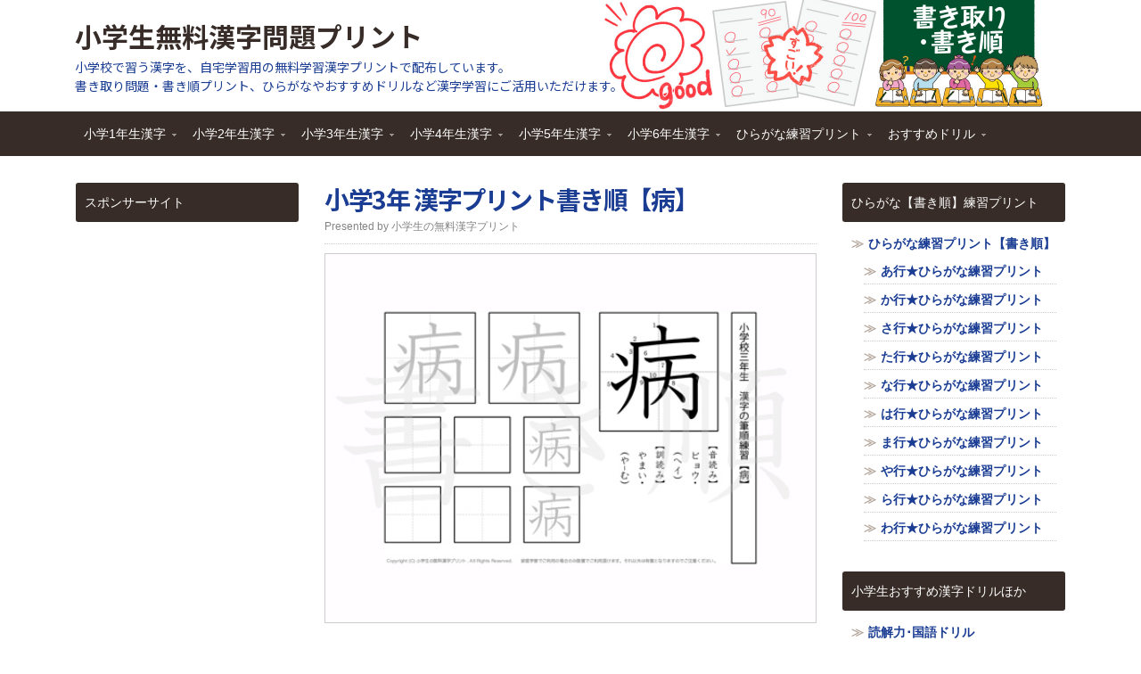

--- FILE ---
content_type: text/html; charset=UTF-8
request_url: https://kanji.bookmarks.jp/1198/3nenyamai/
body_size: 17356
content:
<!doctype html><html xmlns="http://www.w3.org/1999/xhtml" lang="ja"><head><meta charset="UTF-8"><link media="all" href="https://kanji.bookmarks.jp/wp/wp-content/cache/autoptimize/autoptimize_fb87bed05a58ba8bbc614fae24cf6f35.php" rel="stylesheet" /><title>小学3年 漢字プリント書き順【病】 | 小学生 無料漢字問題プリント</title><link rel="pingback" href="https://kanji.bookmarks.jp/wp/xmlrpc.php"><link rel="shortcut icon" href="https://kanji.bookmarks.jp/wp/wp-content/themes/kanji-new/images/favicon.ico"><meta name="viewport" content="width=1112"><meta name="description"  content="小学3年生で学習する200字の漢字のうち「病」を掲載しています。正しい書き順と読み方を、無料漢字プリントを使ってしっかり覚えておきましょう。" /><meta name="keywords"  content="3年生 お手本,3年生 漢字,3年生 漢字 テスト,3年生 漢字 漢字,3年生の漢字表,3年生一学期漢字,3年生三学期漢字,3年生二学期漢字,5つ星学習プリント,きれいな字,ひらがな 漢字,ひらがな　漢字,ひらがな漢字,ドリル,ドリルおすすめ,プレ漢字プリント,三年生漢字,国語 プリント,国語漢字プリント,字をきれいに書く,字をきれいに書く練習,学び舎－漢字プリント,学習プリント,学習素材館,小3 漢字 プリント,小3 漢字ドリル,小学,小学3年漢字書き順プリント,小学3年生,小学3年生 国語 問題 無料,小学3年生 漢字,小学3年生で習う漢字,小学三年生,小学三年生 漢字,小学校 漢字 プリント,小学校3年生,小学校3年生 漢字,小学校3年生 漢字問題,小学校3年生の漢字,小学校　漢字,小学校三年生 漢字,小学校漢字 50問,小学校漢字問題,小学生,小学生　ドリル,小学生　漢字,小学生の漢字問題プリント1006,小学３年生,小学３年生 漢字,幼児の学習素材,幼児の学習素材サイト,感じの書き取り,書き順,書き順プリント,漢字,漢字 ダウンロード 無料,漢字 テスト,漢字 ドリル 無料,漢字 プリント 無料,漢字 書き順,漢字 書き順 プリント,漢字 書き順 練習,漢字　書き取り,漢字　書き順,漢字の書き取り,漢字の書き取り 無料,漢字の書き順,漢字ジャッカ,漢字ダウンロード,漢字テスト 印刷,漢字テスト 無料,漢字ドリル,漢字ドリル 無料,漢字ドリルの 学習サイト,漢字プリント,漢字プリント 無料,漢字問題,漢字学習,漢字小学校,漢字書き順,漢字書き順 プリント,漢字検定 6級,漢字無料,漢字画数,漢字筆順,漢字練習,漢字練習プリント,漢字練習帳 ダウンロード,漢字読み,漢検 7級 無料問題,漢検8級 問題,漢検・漢字トレーニング,無料学習プリント,病 書き順,訓読みプリント,音読みプリント,3年★氷･表･秒･病･品･負･部･服･福･物,3年★漢字書き順･は行,小学3年生漢字,3年生 漢字プリント書き順" /> <script type="application/ld+json" class="aioseop-schema">{"@context":"https://schema.org","@graph":[{"@type":"Organization","@id":"https://kanji.bookmarks.jp/#organization","url":"https://kanji.bookmarks.jp/","name":"小学生無料漢字問題プリント","sameAs":[]},{"@type":"WebSite","@id":"https://kanji.bookmarks.jp/#website","url":"https://kanji.bookmarks.jp/","name":"小学生無料漢字問題プリント","publisher":{"@id":"https://kanji.bookmarks.jp/#organization"},"potentialAction":{"@type":"SearchAction","target":"https://kanji.bookmarks.jp/?s={search_term_string}","query-input":"required name=search_term_string"}},{"@type":"WebPage","@id":"https://kanji.bookmarks.jp/1198/3nenyamai/#webpage","url":"https://kanji.bookmarks.jp/1198/3nenyamai/","inLanguage":"ja","name":"小学3年 漢字プリント書き順【病】","isPartOf":{"@id":"https://kanji.bookmarks.jp/#website"},"breadcrumb":{"@id":"https://kanji.bookmarks.jp/1198/3nenyamai/#breadcrumblist"},"description":"小学3年生で学習する200字の漢字のうち「病」を掲載しています。正しい書き順と読み方を、無料漢字プリントを使ってしっかり覚えておきましょう。","image":{"@type":"ImageObject","@id":"https://kanji.bookmarks.jp/1198/3nenyamai/#primaryimage","url":"https://kanji.bookmarks.jp/wp/wp-content/uploads/2012/06/temp1643.jpg","width":512,"height":384},"primaryImageOfPage":{"@id":"https://kanji.bookmarks.jp/1198/3nenyamai/#primaryimage"},"datePublished":"2012-06-08T02:24:15+09:00","dateModified":"2014-10-14T06:55:56+09:00"},{"@type":"Article","@id":"https://kanji.bookmarks.jp/1198/3nenyamai/#article","isPartOf":{"@id":"https://kanji.bookmarks.jp/1198/3nenyamai/#webpage"},"author":{"@id":"https://kanji.bookmarks.jp/author/kanjimania/#author"},"headline":"小学3年 漢字プリント書き順【病】","datePublished":"2012-06-08T02:24:15+09:00","dateModified":"2014-10-14T06:55:56+09:00","commentCount":0,"mainEntityOfPage":{"@id":"https://kanji.bookmarks.jp/1198/3nenyamai/#webpage"},"publisher":{"@id":"https://kanji.bookmarks.jp/#organization"},"articleSection":"3年★氷･表･秒･病･品･負･部･服･福･物, 3年★漢字書き順･は行, 小学3年生漢字, 3年生 漢字プリント書き順, 3年生 お手本, 3年生 漢字, 3年生 漢字 テスト, 3年生 漢字 漢字, 3年生の漢字表, 3年生一学期漢字, 3年生三学期漢字, 3年生二学期漢字, 5つ星学習プリント, きれいな字, ひらがな 漢字, ひらがな　漢字, ひらがな漢字, ドリル, ドリルおすすめ, プレ漢字プリント, 三年生漢字, 国語 プリント, 国語漢字プリント, 字をきれいに書く, 字をきれいに書く練習, 学び舎－漢字プリント, 学習プリント, 学習素材館, 小3 漢字 プリント, 小3 漢字ドリル, 小学, 小学3年漢字書き順プリント, 小学3年生, 小学3年生 国語 問題 無料, 小学3年生 漢字, 小学3年生で習う漢字, 小学三年生, 小学三年生 漢字, 小学校 漢字 プリント, 小学校3年生, 小学校3年生 漢字, 小学校3年生 漢字問題, 小学校3年生の漢字, 小学校　漢字, 小学校三年生 漢字, 小学校漢字 50問, 小学校漢字問題, 小学生, 小学生　ドリル, 小学生　漢字, 小学生の漢字問題プリント1006, 小学３年生, 小学３年生 漢字, 幼児の学習素材, 幼児の学習素材サイト, 感じの書き取り, 書き順, 書き順プリント, 漢字, 漢字 ダウンロード 無料, 漢字 テスト, 漢字 ドリル 無料, 漢字 プリント 無料, 漢字 書き順, 漢字 書き順 プリント, 漢字 書き順 練習, 漢字　書き取り, 漢字　書き順, 漢字の書き取り, 漢字の書き取り 無料, 漢字の書き順, 漢字ジャッカ, 漢字ダウンロード, 漢字テスト 印刷, 漢字テスト 無料, 漢字ドリル, 漢字ドリル 無料, 漢字ドリルの 学習サイト, 漢字プリント, 漢字プリント 無料, 漢字問題, 漢字学習, 漢字小学校, 漢字書き順, 漢字書き順 プリント, 漢字検定 6級, 漢字無料, 漢字画数, 漢字筆順, 漢字練習, 漢字練習プリント, 漢字練習帳 ダウンロード, 漢字読み, 漢検 7級 無料問題, 漢検8級 問題, 漢検・漢字トレーニング, 無料学習プリント, 病 書き順, 訓読みプリント, 音読みプリント","image":{"@type":"ImageObject","@id":"https://kanji.bookmarks.jp/1198/3nenyamai/#primaryimage","url":"https://kanji.bookmarks.jp/wp/wp-content/uploads/2012/06/temp1643.jpg","width":512,"height":384}},{"@type":"Person","@id":"https://kanji.bookmarks.jp/author/kanjimania/#author","name":"butagozira","sameAs":[]},{"@type":"BreadcrumbList","@id":"https://kanji.bookmarks.jp/1198/3nenyamai/#breadcrumblist","itemListElement":[{"@type":"ListItem","position":1,"item":{"@type":"WebPage","@id":"https://kanji.bookmarks.jp/","url":"https://kanji.bookmarks.jp/","name":"小学生 無料漢字問題プリント"}},{"@type":"ListItem","position":2,"item":{"@type":"WebPage","@id":"https://kanji.bookmarks.jp/1198/3nenyamai/","url":"https://kanji.bookmarks.jp/1198/3nenyamai/","name":"小学3年 漢字プリント書き順【病】"}}]}]}</script> <link rel="canonical" href="https://kanji.bookmarks.jp/1198/3nenyamai/" /><link rel='dns-prefetch' href='//ajax.googleapis.com' /><link rel='dns-prefetch' href='//cdnjs.cloudflare.com' /><link rel='dns-prefetch' href='//s.w.org' /> <script type="text/javascript">window._wpemojiSettings = {"baseUrl":"https:\/\/s.w.org\/images\/core\/emoji\/12.0.0-1\/72x72\/","ext":".png","svgUrl":"https:\/\/s.w.org\/images\/core\/emoji\/12.0.0-1\/svg\/","svgExt":".svg","source":{"concatemoji":"https:\/\/kanji.bookmarks.jp\/wp\/wp-includes\/js\/wp-emoji-release.min.js?ver=5.3.20"}};
			!function(e,a,t){var n,r,o,i=a.createElement("canvas"),p=i.getContext&&i.getContext("2d");function s(e,t){var a=String.fromCharCode;p.clearRect(0,0,i.width,i.height),p.fillText(a.apply(this,e),0,0);e=i.toDataURL();return p.clearRect(0,0,i.width,i.height),p.fillText(a.apply(this,t),0,0),e===i.toDataURL()}function c(e){var t=a.createElement("script");t.src=e,t.defer=t.type="text/javascript",a.getElementsByTagName("head")[0].appendChild(t)}for(o=Array("flag","emoji"),t.supports={everything:!0,everythingExceptFlag:!0},r=0;r<o.length;r++)t.supports[o[r]]=function(e){if(!p||!p.fillText)return!1;switch(p.textBaseline="top",p.font="600 32px Arial",e){case"flag":return s([127987,65039,8205,9895,65039],[127987,65039,8203,9895,65039])?!1:!s([55356,56826,55356,56819],[55356,56826,8203,55356,56819])&&!s([55356,57332,56128,56423,56128,56418,56128,56421,56128,56430,56128,56423,56128,56447],[55356,57332,8203,56128,56423,8203,56128,56418,8203,56128,56421,8203,56128,56430,8203,56128,56423,8203,56128,56447]);case"emoji":return!s([55357,56424,55356,57342,8205,55358,56605,8205,55357,56424,55356,57340],[55357,56424,55356,57342,8203,55358,56605,8203,55357,56424,55356,57340])}return!1}(o[r]),t.supports.everything=t.supports.everything&&t.supports[o[r]],"flag"!==o[r]&&(t.supports.everythingExceptFlag=t.supports.everythingExceptFlag&&t.supports[o[r]]);t.supports.everythingExceptFlag=t.supports.everythingExceptFlag&&!t.supports.flag,t.DOMReady=!1,t.readyCallback=function(){t.DOMReady=!0},t.supports.everything||(n=function(){t.readyCallback()},a.addEventListener?(a.addEventListener("DOMContentLoaded",n,!1),e.addEventListener("load",n,!1)):(e.attachEvent("onload",n),a.attachEvent("onreadystatechange",function(){"complete"===a.readyState&&t.readyCallback()})),(n=t.source||{}).concatemoji?c(n.concatemoji):n.wpemoji&&n.twemoji&&(c(n.twemoji),c(n.wpemoji)))}(window,document,window._wpemojiSettings);</script> <script type='text/javascript' src='//ajax.googleapis.com/ajax/libs/jquery/3.4.1/jquery.min.js'></script> <link rel='https://api.w.org/' href='https://kanji.bookmarks.jp/wp-json/' /><link rel="alternate" type="application/json+oembed" href="https://kanji.bookmarks.jp/wp-json/oembed/1.0/embed?url=https%3A%2F%2Fkanji.bookmarks.jp%2F1198%2F3nenyamai%2F" /><link rel="alternate" type="text/xml+oembed" href="https://kanji.bookmarks.jp/wp-json/oembed/1.0/embed?url=https%3A%2F%2Fkanji.bookmarks.jp%2F1198%2F3nenyamai%2F&#038;format=xml" /> <script type="text/javascript">window._wp_rp_static_base_url = 'https://wprp.zemanta.com/static/';
	window._wp_rp_wp_ajax_url = "https://kanji.bookmarks.jp/wp/wp-admin/admin-ajax.php";
	window._wp_rp_plugin_version = '3.6.4';
	window._wp_rp_post_id = '1198';
	window._wp_rp_num_rel_posts = '8';
	window._wp_rp_thumbnails = true;
	window._wp_rp_post_title = '%E5%B0%8F%E5%AD%A63%E5%B9%B4+%E6%BC%A2%E5%AD%97%E3%83%97%E3%83%AA%E3%83%B3%E3%83%88%E6%9B%B8%E3%81%8D%E9%A0%86%E3%80%90%E7%97%85%E3%80%91';
	window._wp_rp_post_tags = [];
	window._wp_rp_promoted_content = true;</script> <meta property="og:title" content="小学3年 漢字プリント書き順【病】" /><meta property="og:description" content="小学3年生で学習する200字の漢字のうち「病」を掲載しています。正しい書き順と読み方を、無料漢字プリントを使ってしっかり覚えておきましょう。" /><meta property="og:image" content="https://kanji.bookmarks.jp/wp/wp-content/uploads/2012/06/temp1643.jpg" /> <script type="text/javascript">jQuery(document).ready( function($) {
		$('.sf-menu').superfish({autoArrows: true, speed: 'fast', dropShadows: 'true'});
					$( '#commentform' ).validate();
					} );</script>  <script async src="https://www.googletagmanager.com/gtag/js?id=UA-11748224-9"></script> <script>window.dataLayer = window.dataLayer || [];
  function gtag(){dataLayer.push(arguments);}
  gtag('js', new Date());

  gtag('config', 'UA-11748224-9');</script>  <script async src="https://fundingchoicesmessages.google.com/i/pub-0504497361152916?ers=1" nonce="0onchkyfNZvW8XPxNyWH0w"></script><script nonce="0onchkyfNZvW8XPxNyWH0w">(function() {function signalGooglefcPresent() {if (!window.frames['googlefcPresent']) {if (document.body) {const iframe = document.createElement('iframe'); iframe.style = 'width: 0; height: 0; border: none; z-index: -1000; left: -1000px; top: -1000px;'; iframe.style.display = 'none'; iframe.name = 'googlefcPresent'; document.body.appendChild(iframe);} else {setTimeout(signalGooglefcPresent, 0);}}}signalGooglefcPresent();})();</script> <script async src="https://fundingchoicesmessages.google.com/i/pub-0504497361152916?ers=1" nonce="0onchkyfNZvW8XPxNyWH0w"></script><script nonce="0onchkyfNZvW8XPxNyWH0w">(function() {function signalGooglefcPresent() {if (!window.frames['googlefcPresent']) {if (document.body) {const iframe = document.createElement('iframe'); iframe.style = 'width: 0; height: 0; border: none; z-index: -1000; left: -1000px; top: -1000px;'; iframe.style.display = 'none'; iframe.name = 'googlefcPresent'; document.body.appendChild(iframe);} else {setTimeout(signalGooglefcPresent, 0);}}}signalGooglefcPresent();})();</script> </head><body class="post-template-default single single-post postid-1198 single-format-standard layout-3c-fixed no-js style-default"> <script type="text/javascript">//
(function(){
var c = document.body.className;
c = c.replace(/no-js/, 'js');
document.body.className = c;
})();
//</script> <div id="top-menu" class="clearfix"></div><div id="header"><div id="branding" class="clearfix"><div class="logo"> <span class="blog-name"><a href="https://kanji.bookmarks.jp">小学生無料漢字問題プリント</a></span> <span class="blog-description">小学校で習う漢字を、自宅学習用の無料学習漢字プリントで配布しています。<br>書き取り問題・書き順プリント、ひらがなやおすすめドリルなど漢字学習にご活用いただけます。</span></div></div></div><div id="nav"><div id="nav-content" class="clearfix"><div class="menu-menu_gakunenkanji-container"><ul id="menu-menu_gakunenkanji" class="sf-menu menu clearfix"><li><a href="https://kanji.bookmarks.jp/category/1nenkanji/">小学1年生漢字</a><ul class="sub-menu"><li><a href="https://kanji.bookmarks.jp/category/1nenkanji/1nenkakitori/">1年生 漢字プリント書き取り</a></li><li><a href="https://kanji.bookmarks.jp/category/1nenkanji/1nenkakijun/">1年生 漢字プリント書き順</a><ul class="sub-menu"><li><a href="https://kanji.bookmarks.jp/category/1nenkanji/1nenkakijun/1nenmigi/">1年★一･右･雨･円･王･音･下･火･花･貝</a></li><li><a href="https://kanji.bookmarks.jp/category/1nenkanji/1nenkakijun/1nengaku/">1年★学･気･九･休･玉･金･空･月･犬･見</a></li><li><a href="https://kanji.bookmarks.jp/category/1nenkanji/1nenkakijun/1nengo/">1年★五･口･校･左･三･山･子･四･糸･字</a></li><li><a href="https://kanji.bookmarks.jp/category/1nenkanji/1nenkakijun/1nenmimi/">1年★耳･七･車･手･十･出･女･小･上･森</a></li><li><a href="https://kanji.bookmarks.jp/category/1nenkanji/1nenkakijun/1nenhito/">1年★人･水･正･生･青･夕･石･赤･千･川</a></li><li><a href="https://kanji.bookmarks.jp/category/1nenkanji/1nenkakijun/1nensaki/">1年★先･早･草･足･村･大･男･竹･中･虫</a></li><li><a href="https://kanji.bookmarks.jp/category/1nenkanji/1nenkakijun/1nenmachi/">1年★町･天･田･土･二･日･入･年･白･八</a></li><li><a href="https://kanji.bookmarks.jp/category/1nenkanji/1nenkakijun/1nenhyaku/">1年★百･文･木･本･名･目･立･力･林･六</a></li></ul></li></ul></li><li><a href="https://kanji.bookmarks.jp/category/2nenkanji/">小学2年生漢字</a><ul class="sub-menu"><li><a href="https://kanji.bookmarks.jp/category/2nenkanji/2nenkakitori/">2年生 漢字プリント書き取り</a></li><li><a href="https://kanji.bookmarks.jp/category/2nenkanji/2nenkakijun/">2年生 漢字プリント書き順</a><ul class="sub-menu"><li><a href="https://kanji.bookmarks.jp/category/2nenkanji/2nenkakijun/2nenin/">2年★引･羽･雲･園･遠･何･科･夏･家･歌</a></li><li><a href="https://kanji.bookmarks.jp/category/2nenkanji/2nenkakijun/2nenga/">2年★画･回･会･海･絵･外･角･楽･活･間</a></li><li><a href="https://kanji.bookmarks.jp/category/2nenkanji/2nenkakijun/2nenmaru/">2年★丸･岩･顔･汽･記･帰･弓･牛･魚･京</a></li><li><a href="https://kanji.bookmarks.jp/category/2nenkanji/2nenkakijun/2nenkyo/">2年★強･教･近･兄･形･計･元･言･原･戸</a></li><li><a href="https://kanji.bookmarks.jp/category/2nenkanji/2nenkakijun/2nenko/">2年★古･午･後･語･工･公･広･交･光･考</a></li><li><a href="https://kanji.bookmarks.jp/category/2nenkanji/2nenkakijun/2nengyo/">2年★行･高･黄･合･谷･国･黒･今･才･細</a></li><li><a href="https://kanji.bookmarks.jp/category/2nenkanji/2nenkakijun/2nensaku/">2年★作･算･止･市･矢･姉･思･紙･寺･自</a></li><li><a href="https://kanji.bookmarks.jp/category/2nenkanji/2nenkakijun/2nentoki/">2年★時･室･社･弱･首･秋･週･春･書･少</a></li><li><a href="https://kanji.bookmarks.jp/category/2nenkanji/2nenkakijun/2nenba/">2年★場･色･食･心･新･親･図･数･西･声</a></li><li><a href="https://kanji.bookmarks.jp/category/2nenkanji/2nenkakijun/2nenhoshi/">2年★星･晴･切･雪･船･線･前･組･走･多</a></li><li><a href="https://kanji.bookmarks.jp/category/2nenkanji/2nenkakijun/2nenta/">2年★太･体･台･地･池･知･茶･昼･長･鳥</a></li><li><a href="https://kanji.bookmarks.jp/category/2nenkanji/2nenkakijun/2nenasa/">2年★朝･直･通･弟･店･点･電･刀･冬･当</a></li><li><a href="https://kanji.bookmarks.jp/category/2nenkanji/2nenkakijun/2nenhigashi/">2年★東･答･頭･同･道･読･内･南･肉･馬</a></li><li><a href="https://kanji.bookmarks.jp/category/2nenkanji/2nenkakijun/2nenbai/">2年★売･買･麦･半･番･父･風･分･聞･米</a></li><li><a href="https://kanji.bookmarks.jp/category/2nenkanji/2nenkakijun/2nenho/">2年★歩･母･方･北･毎･妹･万･明･鳴･毛</a></li><li><a href="https://kanji.bookmarks.jp/category/2nenkanji/2nenkakijun/2nenmon/">2年★門･夜･野･友･用･曜･来･里･理･話</a></li></ul></li></ul></li><li><a href="https://kanji.bookmarks.jp/category/3nenkanji/">小学3年生漢字</a><ul class="sub-menu"><li><a href="https://kanji.bookmarks.jp/category/3nenkanji/3nenkakitori/">3年生 漢字プリント書き取り</a></li><li><a href="https://kanji.bookmarks.jp/category/3nenkanji/3nenkakijun/">3年生 漢字プリント書き順</a><ul class="sub-menu"><li><a href="https://kanji.bookmarks.jp/category/3nenkanji/3nenkakijun/3nenaku/">3年★悪･安･暗･医･委･意･育･員･院･飲</a></li><li><a href="https://kanji.bookmarks.jp/category/3nenkanji/3nenkakijun/3nenun/">3年★運･泳･駅･央･横･屋･温･化･荷･界</a></li><li><a href="https://kanji.bookmarks.jp/category/3nenkanji/3nenkakijun/3nenkai/">3年★開･階･寒･感･漢･館･岸･起･期･客</a></li><li><a href="https://kanji.bookmarks.jp/category/3nenkanji/3nenkakijun/3nenkyu/">3年★究･急･級･宮･球･去･橋･業･曲･局</a></li><li><a href="https://kanji.bookmarks.jp/category/3nenkanji/3nenkakijun/3nengin/">3年★銀･区･苦･具･君･係･軽･血･決･研</a></li><li><a href="https://kanji.bookmarks.jp/category/3nenkanji/3nenkakijun/3nenken/">3年★県･庫･湖･向･幸･港･号･根･祭･皿</a></li><li><a href="https://kanji.bookmarks.jp/category/3nenkanji/3nenkakijun/3nenshi/">3年★仕･死･使･始･指･歯･詩･次･事･持</a></li><li><a href="https://kanji.bookmarks.jp/category/3nenkanji/3nenkakijun/3nenshiki/">3年★式･実･写･者･主･守･取･酒･受･州</a></li><li><a href="https://kanji.bookmarks.jp/category/3nenkanji/3nenkakijun/3nenshu/">3年★拾･終･習･集･住･重･宿･所･暑･助</a></li><li><a href="https://kanji.bookmarks.jp/category/3nenkanji/3nenkakijun/3nesho/">3年★昭･消･商･章･勝･乗･植･申･身･神</a></li><li><a href="https://kanji.bookmarks.jp/category/3nenkanji/3nenkakijun/3nensho/">3年★真･深･進･世･整･昔･全･相･送･想</a></li><li><a href="https://kanji.bookmarks.jp/category/3nenkanji/3nenkakijun/3neniki/">3年★息･速･族･他･打･対･待･代･第･題</a></li><li><a href="https://kanji.bookmarks.jp/category/3nenkanji/3nenkakijun/3nensumi/">3年★炭･短･談･着･注･柱･丁･帳･調･追</a></li><li><a href="https://kanji.bookmarks.jp/category/3nenkanji/3nenkakijun/3nenjo/">3年★定･庭･笛･鉄･転･都･度･投･豆･島</a></li><li><a href="https://kanji.bookmarks.jp/category/3nenkanji/3nenkakijun/3nenyu/">3年★湯･登･等･動･童･農･波･配･倍･箱</a></li><li><a href="https://kanji.bookmarks.jp/category/3nenkanji/3nenkakijun/3nenhatake/">3年★畑･発･反･坂･板･皮･悲･美･鼻･筆</a></li><li><a href="https://kanji.bookmarks.jp/category/3nenkanji/3nenkakijun/3nenkoori/">3年★氷･表･秒･病･品･負･部･服･福･物</a></li><li><a href="https://kanji.bookmarks.jp/category/3nenkanji/3nenkakijun/3nentaira/">3年★平･返･勉･放･味･命･面･問･役･薬</a></li><li><a href="https://kanji.bookmarks.jp/category/3nenkanji/3nenkakijun/3nenyoshi/">3年★由･油･有･遊･予･羊･洋･葉･陽･様</a></li><li><a href="https://kanji.bookmarks.jp/category/3nenkanji/3nenkakijun/3nenraku/">3年★落･流･旅･両･緑･礼･列･練･路･和</a></li></ul></li></ul></li><li><a href="https://kanji.bookmarks.jp/category/4nenkanji/">小学4年生漢字</a><ul class="sub-menu"><li><a href="https://kanji.bookmarks.jp/category/4nenkanji/4nenkakijun/">4年生 漢字プリント書き順</a><ul class="sub-menu"><li><a href="https://kanji.bookmarks.jp/category/4nenkanji/4nenkakijun/4nenai/">4年★愛･案･以･衣･位･囲･胃･印･英･栄</a></li><li><a href="https://kanji.bookmarks.jp/category/4nenkanji/4nenkakijun/4nenshio/">4年★塩･億･加･果･貨･課･芽･改･械･害</a></li><li><a href="https://kanji.bookmarks.jp/category/4nenkanji/4nenkakijun/4nengai/">4年★街･各･覚･完･官･管･関･観･願･希</a></li><li><a href="https://kanji.bookmarks.jp/category/4nenkanji/4nenkakijun/4nenki/">4年★季･紀･喜･旗･器･機･議･求･泣･救</a></li><li><a href="https://kanji.bookmarks.jp/category/4nenkanji/4nenkakijun/4nenkyu/">4年★給･挙･漁･共･協･鏡･競･極･訓･軍</a></li><li><a href="https://kanji.bookmarks.jp/category/4nenkanji/4nenkakijun/4nengun/">4年★郡･径･型･景･芸･欠･結･建･健･験</a></li><li><a href="https://kanji.bookmarks.jp/category/4nenkanji/4nenkakijun/4nenko/">4年★固･功･好･候･航･康･告･差･菜･最</a></li><li><a href="https://kanji.bookmarks.jp/category/4nenkanji/4nenkakijun/4nenzai/">4年★材･昨･札･刷･殺･察･参･産･散･残</a></li><li><a href="https://kanji.bookmarks.jp/category/4nenkanji/4nenkakijun/4nenshi/">4年★士･氏･史･司･試･児･治･辞･失･借</a></li><li><a href="https://kanji.bookmarks.jp/category/4nenkanji/4nenkakijun/4nentane/">4年★種･周･祝･順･初･松･笑･唱･焼･象</a></li><li><a href="https://kanji.bookmarks.jp/category/4nenkanji/4nenkakijun/4nensho/">4年★照･賞･臣･信･成･省･清･静･席･積</a></li><li><a href="https://kanji.bookmarks.jp/category/4nenkanji/4nenkakijun/4nensetsu/">4年★折･節･説･浅･戦･選･然･争･倉･巣</a></li><li><a href="https://kanji.bookmarks.jp/category/4nenkanji/4nenkakijun/4nentaba/">4年★束･側･続･卒･孫･帯･隊･達･単･置</a></li><li><a href="https://kanji.bookmarks.jp/category/4nenkanji/4nenkakijun/4nennaka/">4年★仲･貯･兆･腸･低･底･停･的･典･伝</a></li><li><a href="https://kanji.bookmarks.jp/category/4nenkanji/4nenkakijun/4nento/">4年★徒･努･灯･堂･働･特･得･毒･熱･念</a></li><li><a href="https://kanji.bookmarks.jp/category/4nenkanji/4nenkakijun/4nenhai/">4年★敗･梅･博･飯･飛･費･必･票･標･不</a></li><li><a href="https://kanji.bookmarks.jp/category/4nenkanji/4nenkakijun/4nenotto/">4年★夫･付･府･副･粉･兵･別･辺･変･便</a></li><li><a href="https://kanji.bookmarks.jp/category/4nenkanji/4nenkakijun/4nenhou/">4年★包･法･望･牧･末･満･未･脈･民･無</a></li><li><a href="https://kanji.bookmarks.jp/category/4nenkanji/4nenkakijun/4nenyaku/">4年★約･勇･要･養･浴･利･陸･良･料･量</a></li><li><a href="https://kanji.bookmarks.jp/category/4nenkanji/4nenkakijun/4nenwa/">4年★輪･類･令･冷･例･歴･連･老･労･録</a></li></ul></li></ul></li><li><a href="https://kanji.bookmarks.jp/category/5nenkanji/">小学5年生漢字</a><ul class="sub-menu"><li><a href="https://kanji.bookmarks.jp/category/5nenkanji/5nenkakijun/">5年生 漢字プリント書き順</a><ul class="sub-menu"><li><a href="https://kanji.bookmarks.jp/category/5nenkanji/5nenkakijun/5nenatsu/">5年★圧･移･因･永･営･衛･易･益･液･演</a></li><li><a href="https://kanji.bookmarks.jp/category/5nenkanji/5nenkakijun/5nenou/">5年★応･往･桜･恩･可･仮･価･河･過･賀</a></li><li><a href="https://kanji.bookmarks.jp/category/5nenkanji/5nenkakijun/5nenkai/">5年★快･解･格･確･額･刊･幹･慣･眼･基</a></li><li><a href="https://kanji.bookmarks.jp/category/5nenkanji/5nenkakijun/5nenki/">5年★寄･規･技･義･逆･久･旧･居･許･境</a></li><li><a href="https://kanji.bookmarks.jp/category/5nenkanji/5nenkakijun/5nenkin/">5年★均･禁･句･群･経･潔･件･券･険･検</a></li><li><a href="https://kanji.bookmarks.jp/category/5nenkanji/5nenkakijun/5nengen/">5年★限･現･減･故･個･護･効･厚･耕･鉱</a></li><li><a href="https://kanji.bookmarks.jp/category/5nenkanji/5nenkakijun/5nenkou/">5年★構･興･講･混･査･再･災･妻･採･際</a></li><li><a href="https://kanji.bookmarks.jp/category/5nenkanji/5nenkakijun/5nenzai/">5年★在･財･罪･雑･酸･賛･支･志･枝･師</a></li><li><a href="https://kanji.bookmarks.jp/category/5nenkanji/5nenkakijun/5nenshi/">5年★資･飼･示･似･識･質･舎･謝･授･修</a></li><li><a href="https://kanji.bookmarks.jp/category/5nenkanji/5nenkakijun/5nenjutsu/">5年★述･術･準･序･招･承･証･条･状･常</a></li><li><a href="https://kanji.bookmarks.jp/category/5nenkanji/5nenkakijun/5nenjo/">5年★情･織･職･制･性･政･勢･精･製･税</a></li><li><a href="https://kanji.bookmarks.jp/category/5nenkanji/5nenkakijun/5nenseki/">5年★責･績･接･設･舌･絶･銭･祖･素･総</a></li><li><a href="https://kanji.bookmarks.jp/category/5nenkanji/5nenkakijun/5nenzou/">5年★造･像･増･則･測･属･率･損･退･貸</a></li><li><a href="https://kanji.bookmarks.jp/category/5nenkanji/5nenkakijun/5nentai/">5年★態･団･断･築･張･提･程･適･敵･統</a></li><li><a href="https://kanji.bookmarks.jp/category/5nenkanji/5nenkakijun/5nendou/">5年★銅･導･徳･独･任･燃･能･破･犯･判</a></li><li><a href="https://kanji.bookmarks.jp/category/5nenkanji/5nenkakijun/5nenhan/">5年★版･比･肥･非･備･俵･評･貧･布･婦</a></li><li><a href="https://kanji.bookmarks.jp/category/5nenkanji/5nenkakijun/5nentomi/">5年★富･武･復･複･仏･編･弁･保･墓･報</a></li><li><a href="https://kanji.bookmarks.jp/category/5nenkanji/5nenkakijun/5nenhou/">5年★豊･防･貿･暴･務･夢･迷･綿･輸･余</a></li></ul></li></ul></li><li><a href="https://kanji.bookmarks.jp/category/6nenkanji/">小学6年生漢字</a><ul class="sub-menu"><li><a href="https://kanji.bookmarks.jp/category/6nenkanji/6nenkakijun/">6年生 漢字プリント書き順</a><ul class="sub-menu"><li><a href="https://kanji.bookmarks.jp/category/6nenkanji/6nenkakijun/6neni/">6年★異･遺･域･宇･映･延･沿･我･灰･拡</a></li><li><a href="https://kanji.bookmarks.jp/category/6nenkanji/6nenkakijun/6nenkawa/">6年★革･閣･割･株･干･巻･看･簡･危･机</a></li><li><a href="https://kanji.bookmarks.jp/category/6nenkanji/6nenkakijun/6nenki/">6年★揮･貴･疑･吸･供･胸･郷･勤･筋･系</a></li><li><a href="https://kanji.bookmarks.jp/category/6nenkanji/6nenkakijun/6nenkei/">6年★敬･警･劇･激･穴･絹･権･憲･源･厳</a></li><li><a href="https://kanji.bookmarks.jp/category/6nenkanji/6nenkakijun/6nenonore/">6年★己･呼･誤･后･孝･皇･紅･降･鋼･刻</a></li><li><a href="https://kanji.bookmarks.jp/category/6nenkanji/6nenkakijun/6nenkoku/">6年★穀･骨･困･砂･座･済･裁･策･冊･蚕</a></li><li><a href="https://kanji.bookmarks.jp/category/6nenkanji/6nenkakijun/6nenshi/">6年★至･私･姿･視･詞･誌･磁･射･捨･尺</a></li><li><a href="https://kanji.bookmarks.jp/category/6nenkanji/6nenkakijun/6nenjaku/">6年★若･樹･収･宗･就･衆･従･縦･縮･熟</a></li><li><a href="https://kanji.bookmarks.jp/category/6nenkanji/6nenkakijun/6nenjun/">6年★純･処･署･諸･除･将･傷･障･城･蒸</a></li><li><a href="https://kanji.bookmarks.jp/category/6nenkanji/6nenkakijun/6nenhari/">6年★針･仁･垂･推･寸･盛･聖･誠･宣･専</a></li><li><a href="https://kanji.bookmarks.jp/category/6nenkanji/6nenkakijun/6nenizumi/">6年★泉･洗･染･善･奏･窓･創･装･層･操</a></li><li><a href="https://kanji.bookmarks.jp/category/6nenkanji/6nenkakijun/6nenkura/">6年★蔵･臓･存･尊･宅･担･探･誕･段･暖</a></li><li><a href="https://kanji.bookmarks.jp/category/6nenkanji/6nenkakijun/6nenatai/">6年★値･宙･忠･著･庁･頂･潮･賃･痛･展</a></li><li><a href="https://kanji.bookmarks.jp/category/6nenkanji/6nenkakijun/6nentou/">6年★討･党･糖･届･難･乳･認･納･脳･派</a></li><li><a href="https://kanji.bookmarks.jp/category/6nenkanji/6nenkakijun/6nenhai/">6年★拝･背･肺･俳･班･晩･否･批･秘･腹</a></li><li><a href="https://kanji.bookmarks.jp/category/6nenkanji/6nenkakijun/6nenfun/">6年★奮･並･陛･閉･片･補･暮･宝･訪･亡</a></li><li><a href="https://kanji.bookmarks.jp/category/6nenkanji/6nenkakijun/6nenbou/">6年★忘･棒･枚･幕･密･盟･模･訳･郵･優</a></li><li><a href="https://kanji.bookmarks.jp/category/6nenkanji/6nenkakijun/6nenyou/">6年★幼･欲･翌･乱･卵･覧･裏･律･臨･朗･論</a></li></ul></li></ul></li><li><a href="https://kanji.bookmarks.jp/category/hiragana/">ひらがな練習プリント</a><ul class="sub-menu"><li><a href="https://kanji.bookmarks.jp/category/hiragana/hiraganaa/">ひらがな練習･あ行</a></li><li><a href="https://kanji.bookmarks.jp/category/hiragana/hiraganaka/">ひらがな練習･か行</a></li><li><a href="https://kanji.bookmarks.jp/category/hiragana/hiraganasa/">ひらがな練習･さ行</a></li><li><a href="https://kanji.bookmarks.jp/category/hiragana/hiraganata/">ひらがな練習･た行</a></li><li><a href="https://kanji.bookmarks.jp/category/hiragana/hiraganana/">ひらがな練習･な行</a></li><li><a href="https://kanji.bookmarks.jp/category/hiragana/hiraganaha/">ひらがな練習･は行</a></li><li><a href="https://kanji.bookmarks.jp/category/hiragana/hiraganama/">ひらがな練習･ま行</a></li><li><a href="https://kanji.bookmarks.jp/category/hiragana/hiraganaya/">ひらがな練習･や行</a></li><li><a href="https://kanji.bookmarks.jp/category/hiragana/hiraganara/">ひらがな練習･ら行</a></li><li><a href="https://kanji.bookmarks.jp/category/hiragana/hiraganawa/">ひらがな練習･わ行</a></li></ul></li><li><a href="https://kanji.bookmarks.jp/category/dorill/">おすすめドリル</a><ul class="sub-menu"><li><a href="https://kanji.bookmarks.jp/category/dorill/kakijunkakitori/">漢字ドリル・国語ドリル他</a></li><li><a href="https://kanji.bookmarks.jp/category/dorill/dokkai/">読解力・国語ドリル他</a></li></ul></li></ul></div><ul class="quick-nav clearfix"><li><a id="rss" title="" href=""></a></li></ul></div></div><div id="wrapper"><div id="main" class="clearfix"><div id="container" class="clearfix"><div id="content" class="section"><div id="post-1198" class="clearfix single-post post-1198 post type-post status-publish format-standard has-post-thumbnail category-3nenkoori category-3nenhagyo category-3nenkanji category-3nenkakijun tag-3- tag-3-- tag-438 tag-440 tag-442 tag-441 tag-401 tag-745 tag-742 tag-743 tag-744 tag-328 tag-348 tag-404 tag-439 tag-389 tag-376 tag-746 tag-747 tag-406 tag-387 tag-752 tag-749 tag-241 tag-710 tag-3--- tag-445 tag-712 tag-715 tag-377 tag-240 tag-308 tag-756 tag-494 tag-390 tag-391 tag-750 tag-748 tag-757 tag-405 tag-713 tag-716 tag-754 tag-371 tag-378 tag-303 tag-194 tag-755 tag-379 tag-393 tag-380 tag-381 tag-759 tag-626 tag-646 tag-758 tag-761 tag-382 tag-383 tag-760 tag-384 tag-346 tag-394 tag-392 tag-340 tag-385 tag-402 tag-193 tag-386 tag-338 tag-344 tag-347 tag-762 tag-763 tag-395 tag-345 tag-341 tag-343 tag-339 tag-617 tag-374 tag-342 tag--7- tag-8- tag-403 tag-388 tag-816 tag-197 tag-196"><h1 class="entry-title"><a href="https://kanji.bookmarks.jp/1198/3nenyamai/" rel="bookmark">小学3年 漢字プリント書き順【病】</a></h1><div class="entry-info"><div class="entry-author">Presented by 小学生の無料漢字プリント</div></div><div class="entry-photo"><noscript><img width="512" height="384" src="https://kanji.bookmarks.jp/wp/wp-content/uploads/2012/06/temp1643.jpg"  alt="小学3年生で学習する200字の漢字のうち「病」を掲載しています。正しい書き順と読み方を、無料漢字プリントを使ってしっかり覚えておきましょう。"  srcset="https://kanji.bookmarks.jp/wp/wp-content/uploads/2012/06/temp1643.jpg 512w, https://kanji.bookmarks.jp/wp/wp-content/uploads/2012/06/temp1643-140x105.jpg 140w" sizes="(max-width: 512px) 100vw, 512px" /></noscript><img class="lazyload" width="512" height="384" src='data:image/svg+xml,%3Csvg%20xmlns=%22http://www.w3.org/2000/svg%22%20viewBox=%220%200%20512%20384%22%3E%3C/svg%3E' data-src="https://kanji.bookmarks.jp/wp/wp-content/uploads/2012/06/temp1643.jpg"  alt="小学3年生で学習する200字の漢字のうち「病」を掲載しています。正しい書き順と読み方を、無料漢字プリントを使ってしっかり覚えておきましょう。"  data-srcset="https://kanji.bookmarks.jp/wp/wp-content/uploads/2012/06/temp1643.jpg 512w, https://kanji.bookmarks.jp/wp/wp-content/uploads/2012/06/temp1643-140x105.jpg 140w" data-sizes="(max-width: 512px) 100vw, 512px" /></div><div class="ad02"><p class="sponsor_tx">スポンサーサイト</p> <script async src="https://pagead2.googlesyndication.com/pagead/js/adsbygoogle.js?client=ca-pub-0504497361152916"
     crossorigin="anonymous"></script>  <ins class="adsbygoogle"
 style="display:block"
 data-ad-client="ca-pub-0504497361152916"
 data-ad-slot="7081582046"
 data-ad-format="auto"></ins> <script>(adsbygoogle = window.adsbygoogle || []).push({});</script> </div><ul class="breadcrumb" itemscope itemtype="https://schema.org/BreadcrumbList"><li class="home" itemprop="itemListElement" itemscope itemtype="https://schema.org/ListItem"><a href="https://kanji.bookmarks.jp" itemprop="item"><span class="title" itemprop="name">HOME</span><meta itemprop="position" content="1"></a></li><li itemscope itemprop="itemListElement" itemscope itemtype="https://schema.org/ListItem"><a href="https://kanji.bookmarks.jp/category/3nenkanji/3nenkakijun/3nenkoori/" itemprop="item" title="3年★氷･表･秒･病･品･負･部･服･福･物"><span class="title" itemprop="name">3年★氷･表･秒･病･品･負･部･服･福･物</span></a><meta itemprop="position" content="2"></li><li class="title" itemprop="itemListElement" itemscope itemtype="https://schema.org/ListItem"><span itemprop="name">小学3年 漢字プリント書き順【病】</span><meta itemprop="position" content="3"></li></ul><div class="entry-content clearfix"><p><span class="txt_ore">小学3年生で学習する200字の漢字</span>を、それぞれ1プリントあたり1つずつ書き順とあわせて掲載しています。<br /> 漢字は、覚えることも大切ですが、正しい書き順で書くことも非常に重要です。<br /> 保護者の中にも、改めて子供と共に漢字の書き順を見直してみると、間違えて覚えてしまっている方々が多くみえるようです。<br /> 漢字は、<span class="txt_ore">正しい書き順から、きれいなバランスのとれた文字</span>が書けるといっても過言ではありません。<br /> また、字体をはじめ、俗字や略字など長い歴史の中で簡略化された漢字も多々あり、じっくり意味を把握しながら漢字学習に取り組むことは、先々の国語教育にも好影響を与えることでしょう。</p><p>掲載している漢字プリントには、<span class="txt_ore">書き順練習と共に、音読み・訓読みも併せて記載</span>してあります。<br /> これは、同じような読み方をする漢字を意識し、<span class="txt_ore">同訓異義語などの問題対策</span>として、理解力をより高める狙いもあります。<br /> この機会に、<span class="txt_ore">1日1枚</span>、無理せず長く続けれるよう定期的な学習を心がけ、知識と学力アップに活用してみてください。<br /><div class="ad02"><p class="sponsor_tx">スポンサーサイト</p> <script async src="https://pagead2.googlesyndication.com/pagead/js/adsbygoogle.js?client=ca-pub-0504497361152916"
     crossorigin="anonymous"></script>  <ins class="adsbygoogle"
 style="display:block"
 data-ad-client="ca-pub-0504497361152916"
 data-ad-slot="1629692753"
 data-ad-format="auto"></ins> <script>(adsbygoogle = window.adsbygoogle || []).push({});</script> </div><p>※掲載データはPDFデータで制作されております。閲覧・印刷には<a href="https://get.adobe.com/jp/reader/" target="_blank">Adobe Reader</a>等のPDFファイル閲覧ソフトが必要となりますのでご了承ください。</p><dl><dt><a href="https://kanji.bookmarks.jp/wp/wp-content/uploads/pdf/3nen/temp164.pdf">この練習プリントのダウンロードはこちら</a></dt><dt><a href="https://kanji.bookmarks.jp/category/3nenkanji/3nenkakijun/">3年生の漢字書き順練習プリントはこちら</a></dt></dl></div><div class="ad02"><p class="sponsor_tx">スポンサーサイト</p> <script async src="https://pagead2.googlesyndication.com/pagead/js/adsbygoogle.js?client=ca-pub-0504497361152916"
        crossorigin="anonymous"></script>  <ins class="adsbygoogle"
 style="display:block"
 data-ad-client="ca-pub-0504497361152916"
 data-ad-slot="9851304941"
 data-ad-format="auto"
 data-full-width-responsive="true"></ins> <script>(adsbygoogle = window.adsbygoogle || []).push({});</script> </div><div class="pflink"> <strong>小学3年生漢字プリント｜書き順</strong><ul><li><a href="https://kanji.bookmarks.jp/category/3nenkanji/3nenkakijun/3nenaku/">3年★悪･安･暗･医･委･意･育･員･院･飲</a></li><li><a href="https://kanji.bookmarks.jp/category/3nenkanji/3nenkakijun/3nenun/">3年★運･泳･駅･央･横･屋･温･化･荷･界</a></li><li><a href="https://kanji.bookmarks.jp/category/3nenkanji/3nenkakijun/3nenkai/">3年★開･階･寒･感･漢･館･岸･起･期･客</a></li><li><a href="https://kanji.bookmarks.jp/category/3nenkanji/3nenkakijun/3nenkyu/">3年★究･急･級･宮･球･去･橋･業･曲･局</a></li><li><a href="https://kanji.bookmarks.jp/category/3nenkanji/3nenkakijun/3nengin/">3年★銀･区･苦･具･君･係･軽･血･決･研</a></li><li><a href="https://kanji.bookmarks.jp/category/3nenkanji/3nenkakijun/3nenken/">3年★県･庫･湖･向･幸･港･号･根･祭･皿</a></li><li><a href="https://kanji.bookmarks.jp/category/3nenkanji/3nenkakijun/3nenshi/">3年★仕･死･使･始･指･歯･詩･次･事･持</a></li><li><a href="https://kanji.bookmarks.jp/category/3nenkanji/3nenkakijun/3nenshiki/">3年★式･実･写･者･主･守･取･酒･受･州</a></li><li><a href="https://kanji.bookmarks.jp/category/3nenkanji/3nenkakijun/3nenshu/">3年★拾･終･習･集･住･重･宿･所･暑･助</a></li><li><a href="https://kanji.bookmarks.jp/category/3nenkanji/3nenkakijun/3nesho/">3年★昭･消･商･章･勝･乗･植･申･身･神</a></li><li><a href="https://kanji.bookmarks.jp/category/3nenkanji/3nenkakijun/3nensho/">3年★真･深･進･世･整･昔･全･相･送･想</a></li><li><a href="https://kanji.bookmarks.jp/category/3nenkanji/3nenkakijun/3neniki/">3年★息･速･族･他･打･対･待･代･第･題</a></li><li><a href="https://kanji.bookmarks.jp/category/3nenkanji/3nenkakijun/3nensumi/">3年★炭･短･談･着･注･柱･丁･帳･調･追</a></li><li><a href="https://kanji.bookmarks.jp/category/3nenkanji/3nenkakijun/3nenjo/">3年★定･庭･笛･鉄･転･都･度･投･豆･島</a></li><li><a href="https://kanji.bookmarks.jp/category/3nenkanji/3nenkakijun/3nenyu/">3年★湯･登･等･動･童･農･波･配･倍･箱</a></li><li><a href="https://kanji.bookmarks.jp/category/3nenkanji/3nenkakijun/3nenhatake/">3年★畑･発･反･坂･板･皮･悲･美･鼻･筆</a></li><li><a href="https://kanji.bookmarks.jp/category/3nenkanji/3nenkakijun/3nenkoori/">3年★氷･表･秒･病･品･負･部･服･福･物</a></li><li><a href="https://kanji.bookmarks.jp/category/3nenkanji/3nenkakijun/3nentaira/">3年★平･返･勉･放･味･命･面･問･役･薬</a></li><li><a href="https://kanji.bookmarks.jp/category/3nenkanji/3nenkakijun/3nenyoshi/">3年★由･油･有･遊･予･羊･洋･葉･陽･様</a></li><li><a href="https://kanji.bookmarks.jp/category/3nenkanji/3nenkakijun/3nenraku/">3年★落･流･旅･両･緑･礼･列･練･路･和</a></li></ul></div><h3 class="related">こちらもよく読まれています</h3><div align="center"><div class="wp_rp_wrap  wp_rp_vertical_m" id="wp_rp_first"><div class="wp_rp_content"><ul class="related_post wp_rp"><li data-position="0" data-poid="in-1201" data-post-type="none" ><a href="https://kanji.bookmarks.jp/1201/3nenbu/" class="wp_rp_thumbnail"><noscript><img src="https://kanji.bookmarks.jp/wp/wp-content/uploads/2012/06/temp1673-150x150.jpg" alt="小学3年 漢字プリント書き順【部】" width="150" height="150" /></noscript><img class="lazyload" src='data:image/svg+xml,%3Csvg%20xmlns=%22http://www.w3.org/2000/svg%22%20viewBox=%220%200%20150%20150%22%3E%3C/svg%3E' data-src="https://kanji.bookmarks.jp/wp/wp-content/uploads/2012/06/temp1673-150x150.jpg" alt="小学3年 漢字プリント書き順【部】" width="150" height="150" /></a><a href="https://kanji.bookmarks.jp/1201/3nenbu/" class="wp_rp_title">小学3年 漢字プリント書き順【部】</a></li><li data-position="1" data-poid="in-1179" data-post-type="none" ><a href="https://kanji.bookmarks.jp/1179/3nenwarabe/" class="wp_rp_thumbnail"><noscript><img src="https://kanji.bookmarks.jp/wp/wp-content/uploads/2012/06/temp1453-150x150.jpg" alt="小学3年 漢字プリント書き順【童】" width="150" height="150" /></noscript><img class="lazyload" src='data:image/svg+xml,%3Csvg%20xmlns=%22http://www.w3.org/2000/svg%22%20viewBox=%220%200%20150%20150%22%3E%3C/svg%3E' data-src="https://kanji.bookmarks.jp/wp/wp-content/uploads/2012/06/temp1453-150x150.jpg" alt="小学3年 漢字プリント書き順【童】" width="150" height="150" /></a><a href="https://kanji.bookmarks.jp/1179/3nenwarabe/" class="wp_rp_title">小学3年 漢字プリント書き順【童】</a></li><li data-position="2" data-poid="in-1232" data-post-type="none" ><a href="https://kanji.bookmarks.jp/1232/3nenrenshu/" class="wp_rp_thumbnail"><noscript><img src="https://kanji.bookmarks.jp/wp/wp-content/uploads/2012/06/temp1981-150x150.jpg" alt="小学3年 漢字プリント書き順【練】" width="150" height="150" /></noscript><img class="lazyload" src='data:image/svg+xml,%3Csvg%20xmlns=%22http://www.w3.org/2000/svg%22%20viewBox=%220%200%20150%20150%22%3E%3C/svg%3E' data-src="https://kanji.bookmarks.jp/wp/wp-content/uploads/2012/06/temp1981-150x150.jpg" alt="小学3年 漢字プリント書き順【練】" width="150" height="150" /></a><a href="https://kanji.bookmarks.jp/1232/3nenrenshu/" class="wp_rp_title">小学3年 漢字プリント書き順【練】</a></li><li data-position="3" data-poid="in-1223" data-post-type="none" ><a href="https://kanji.bookmarks.jp/1223/3nenyou/" class="wp_rp_thumbnail"><noscript><img src="https://kanji.bookmarks.jp/wp/wp-content/uploads/2012/06/temp1891-150x150.jpg" alt="小学3年 漢字プリント書き順【陽】" width="150" height="150" /></noscript><img class="lazyload" src='data:image/svg+xml,%3Csvg%20xmlns=%22http://www.w3.org/2000/svg%22%20viewBox=%220%200%20150%20150%22%3E%3C/svg%3E' data-src="https://kanji.bookmarks.jp/wp/wp-content/uploads/2012/06/temp1891-150x150.jpg" alt="小学3年 漢字プリント書き順【陽】" width="150" height="150" /></a><a href="https://kanji.bookmarks.jp/1223/3nenyou/" class="wp_rp_title">小学3年 漢字プリント書き順【陽】</a></li><li data-position="4" data-poid="in-1203" data-post-type="none" ><a href="https://kanji.bookmarks.jp/1203/3nenfukufku/" class="wp_rp_thumbnail"><noscript><img src="https://kanji.bookmarks.jp/wp/wp-content/uploads/2012/06/temp1693-150x150.jpg" alt="小学3年 漢字プリント書き順【福】" width="150" height="150" /></noscript><img class="lazyload" src='data:image/svg+xml,%3Csvg%20xmlns=%22http://www.w3.org/2000/svg%22%20viewBox=%220%200%20150%20150%22%3E%3C/svg%3E' data-src="https://kanji.bookmarks.jp/wp/wp-content/uploads/2012/06/temp1693-150x150.jpg" alt="小学3年 漢字プリント書き順【福】" width="150" height="150" /></a><a href="https://kanji.bookmarks.jp/1203/3nenfukufku/" class="wp_rp_title">小学3年 漢字プリント書き順【福】</a></li><li data-position="5" data-poid="in-1214" data-post-type="none" ><a href="https://kanji.bookmarks.jp/1214/3nenkusuri/" class="wp_rp_thumbnail"><noscript><img src="https://kanji.bookmarks.jp/wp/wp-content/uploads/2012/06/temp1803-150x150.jpg" alt="小学3年 漢字プリント書き順【薬】" width="150" height="150" /></noscript><img class="lazyload" src='data:image/svg+xml,%3Csvg%20xmlns=%22http://www.w3.org/2000/svg%22%20viewBox=%220%200%20150%20150%22%3E%3C/svg%3E' data-src="https://kanji.bookmarks.jp/wp/wp-content/uploads/2012/06/temp1803-150x150.jpg" alt="小学3年 漢字プリント書き順【薬】" width="150" height="150" /></a><a href="https://kanji.bookmarks.jp/1214/3nenkusuri/" class="wp_rp_title">小学3年 漢字プリント書き順【薬】</a></li><li data-position="6" data-poid="in-1193" data-post-type="none" ><a href="https://kanji.bookmarks.jp/1193/3nenhanaku/" class="wp_rp_thumbnail"><noscript><img src="https://kanji.bookmarks.jp/wp/wp-content/uploads/2012/06/temp1593-150x150.jpg" alt="小学3年 漢字プリント書き順【鼻】" width="150" height="150" /></noscript><img class="lazyload" src='data:image/svg+xml,%3Csvg%20xmlns=%22http://www.w3.org/2000/svg%22%20viewBox=%220%200%20150%20150%22%3E%3C/svg%3E' data-src="https://kanji.bookmarks.jp/wp/wp-content/uploads/2012/06/temp1593-150x150.jpg" alt="小学3年 漢字プリント書き順【鼻】" width="150" height="150" /></a><a href="https://kanji.bookmarks.jp/1193/3nenhanaku/" class="wp_rp_title">小学3年 漢字プリント書き順【鼻】</a></li><li data-position="7" data-poid="in-1229" data-post-type="none" ><a href="https://kanji.bookmarks.jp/1229/3nenmidori/" class="wp_rp_thumbnail"><noscript><img src="https://kanji.bookmarks.jp/wp/wp-content/uploads/2012/06/temp1951-150x150.jpg" alt="小学3年 漢字プリント書き順【緑】" width="150" height="150" /></noscript><img class="lazyload" src='data:image/svg+xml,%3Csvg%20xmlns=%22http://www.w3.org/2000/svg%22%20viewBox=%220%200%20150%20150%22%3E%3C/svg%3E' data-src="https://kanji.bookmarks.jp/wp/wp-content/uploads/2012/06/temp1951-150x150.jpg" alt="小学3年 漢字プリント書き順【緑】" width="150" height="150" /></a><a href="https://kanji.bookmarks.jp/1229/3nenmidori/" class="wp_rp_title">小学3年 漢字プリント書き順【緑】</a></li></ul></div></div></div><div class="pflink"> <strong>小学3年生漢字プリント｜書き取り</strong><ul><li><a href="https://kanji.bookmarks.jp/category/3nenkanji/3nenkakitori/">3年生の漢字プリント書き取り問題</a></li></ul></div><div class="pflink"> <strong>小学3年生漢字ドリル</strong><ul><li><a href="https://kanji.bookmarks.jp/14107/kanji3nen/">3年生のおすすめ漢字ドリル</a></li></ul></div></div></div></div><div id="primary" class="aside main-aside sidebar"><ul class="xoxo"><li id="custom_html-5" class="widget_text widgetcontainer clearfix"><h5 class="widgettitle">スポンサーサイト</h5><div class="textwidget custom-html-widget"><div style="margin:0 0 0 -10px;"> <script async src="https://pagead2.googlesyndication.com/pagead/js/adsbygoogle.js?client=ca-pub-0504497361152916"
     crossorigin="anonymous"></script>  <ins class="adsbygoogle"
 style="display:block"
 data-ad-client="ca-pub-0504497361152916"
 data-ad-slot="2448833791"
 data-ad-format="auto"
 data-full-width-responsive="true"></ins> <script>(adsbygoogle = window.adsbygoogle || []).push({});</script> </div></div></li><li id="custom_html-2" class="widget_text widgetcontainer clearfix"><h5 class="widgettitle">学年別【書き取り】プリント</h5><div class="textwidget custom-html-widget"><span style="font-size:larger;"><a href="https://kanji.bookmarks.jp/category/1nenkanji/1nenkakitori/">1年生の書き取り問題</a></span><br /> <span style="font-size:larger;"><a href="https://kanji.bookmarks.jp/category/2nenkanji/2nenkakitori/">2年生の書き取り問題</a></span><br /> <span style="font-size:larger;"><a href="https://kanji.bookmarks.jp/category/3nenkanji/3nenkakitori/">3年生の書き取り問題</a></span></div></li><li id="nav_menu-3" class="widgetcontainer clearfix"><h5 class="widgettitle">学年別【書き順】プリント</h5><div class="menu-menu_akasatana-container"><ul id="menu-menu_akasatana" class="menu"><li><a href="https://kanji.bookmarks.jp/category/1nenkanji/1nenkakijun/">1年生 漢字プリント書き順</a><ul class="sub-menu"><li><a href="https://kanji.bookmarks.jp/category/1nenkanji/1nenkakijun/1nenagyo/">1年★漢字書き順･あ行</a></li><li><a href="https://kanji.bookmarks.jp/category/1nenkanji/1nenkakijun/1nenkagyo/">1年★漢字書き順･か行</a></li><li><a href="https://kanji.bookmarks.jp/category/1nenkanji/1nenkakijun/1nensagyo/">1年★漢字書き順･さ行</a></li><li><a href="https://kanji.bookmarks.jp/category/1nenkanji/1nenkakijun/1nentagyo/">1年★漢字書き順･た行</a></li><li><a href="https://kanji.bookmarks.jp/category/1nenkanji/1nenkakijun/1nennagyo/">1年★漢字書き順･な行</a></li><li><a href="https://kanji.bookmarks.jp/category/1nenkanji/1nenkakijun/1nenhagyo/">1年★漢字書き順･は行</a></li><li><a href="https://kanji.bookmarks.jp/category/1nenkanji/1nenkakijun/1nenmagyo/">1年★漢字書き順･ま行</a></li><li><a href="https://kanji.bookmarks.jp/category/1nenkanji/1nenkakijun/1nenragyo/">1年★漢字書き順･ら行</a></li></ul></li><li><a href="https://kanji.bookmarks.jp/category/2nenkanji/2nenkakijun/">2年生 漢字プリント書き順</a><ul class="sub-menu"><li><a href="https://kanji.bookmarks.jp/category/2nenkanji/2nenkakijun/2nenagyo/">2年★漢字書き順･あ行</a></li><li><a href="https://kanji.bookmarks.jp/category/2nenkanji/2nenkakijun/2nenkagyo/">2年★漢字書き順･か行</a></li><li><a href="https://kanji.bookmarks.jp/category/2nenkanji/2nenkakijun/2nensagyo/">2年★漢字書き順･さ行</a></li><li><a href="https://kanji.bookmarks.jp/category/2nenkanji/2nenkakijun/2nentagyo/">2年★漢字書き順･た行</a></li><li><a href="https://kanji.bookmarks.jp/category/2nenkanji/2nenkakijun/2nennagyo/">2年★漢字書き順･な行</a></li><li><a href="https://kanji.bookmarks.jp/category/2nenkanji/2nenkakijun/2nenhagyo/">2年★漢字書き順･は行</a></li><li><a href="https://kanji.bookmarks.jp/category/2nenkanji/2nenkakijun/2nenmagyo/">2年★漢字書き順･ま行</a></li><li><a href="https://kanji.bookmarks.jp/category/2nenkanji/2nenkakijun/2nenyagyo/">2年★漢字書き順･や行</a></li><li><a href="https://kanji.bookmarks.jp/category/2nenkanji/2nenkakijun/2nenragyo/">2年★漢字書き順･ら行</a></li><li><a href="https://kanji.bookmarks.jp/category/2nenkanji/2nenkakijun/2nenwagyo/">2年★漢字書き順･わ行</a></li></ul></li><li><a href="https://kanji.bookmarks.jp/category/3nenkanji/3nenkakijun/">3年生 漢字プリント書き順</a><ul class="sub-menu"><li><a href="https://kanji.bookmarks.jp/category/3nenkanji/3nenkakijun/3nenagyo/">3年★漢字書き順･あ行</a></li><li><a href="https://kanji.bookmarks.jp/category/3nenkanji/3nenkakijun/3nenkagyo/">3年★漢字書き順･か行</a></li><li><a href="https://kanji.bookmarks.jp/category/3nenkanji/3nenkakijun/3nensagyo/">3年★漢字書き順･さ行</a></li><li><a href="https://kanji.bookmarks.jp/category/3nenkanji/3nenkakijun/3nentagyo/">3年★漢字書き順･た行</a></li><li><a href="https://kanji.bookmarks.jp/category/3nenkanji/3nenkakijun/3nennagyo/">3年★漢字書き順･な行</a></li><li><a href="https://kanji.bookmarks.jp/category/3nenkanji/3nenkakijun/3nenhagyo/">3年★漢字書き順･は行</a></li><li><a href="https://kanji.bookmarks.jp/category/3nenkanji/3nenkakijun/3nenmagyo/">3年★漢字書き順･ま行</a></li><li><a href="https://kanji.bookmarks.jp/category/3nenkanji/3nenkakijun/3nenyagyo/">3年★漢字書き順･や行</a></li><li><a href="https://kanji.bookmarks.jp/category/3nenkanji/3nenkakijun/3nenragyo/">3年★漢字書き順･ら行</a></li><li><a href="https://kanji.bookmarks.jp/category/3nenkanji/3nenkakijun/3nenwagyo/">3年★漢字書き順･わ行</a></li></ul></li><li><a href="https://kanji.bookmarks.jp/category/4nenkanji/4nenkakijun/">4年生 漢字プリント書き順</a><ul class="sub-menu"><li><a href="https://kanji.bookmarks.jp/category/4nenkanji/4nenkakijun/4nenagyo/">4年★漢字書き順･あ行</a></li><li><a href="https://kanji.bookmarks.jp/category/4nenkanji/4nenkakijun/4nenkagyo/">4年★漢字書き順･か行</a></li><li><a href="https://kanji.bookmarks.jp/category/4nenkanji/4nenkakijun/4nensagyo/">4年★漢字書き順･さ行</a></li><li><a href="https://kanji.bookmarks.jp/category/4nenkanji/4nenkakijun/4nentagyo/">4年★漢字書き順･た行</a></li><li><a href="https://kanji.bookmarks.jp/category/4nenkanji/4nenkakijun/4nennagyo/">4年★漢字書き順･な行</a></li><li><a href="https://kanji.bookmarks.jp/category/4nenkanji/4nenkakijun/4nenhagyo/">4年★書き順練習･は行</a></li><li><a href="https://kanji.bookmarks.jp/category/4nenkanji/4nenkakijun/4nenmagyo/">4年★書き順練習･ま行</a></li><li><a href="https://kanji.bookmarks.jp/category/4nenkanji/4nenkakijun/4nenyagyo/">4年★書き順練習･や行</a></li><li><a href="https://kanji.bookmarks.jp/category/4nenkanji/4nenkakijun/4nenragyo/">4年★漢字書き順･ら行</a></li></ul></li><li><a href="https://kanji.bookmarks.jp/category/5nenkanji/5nenkakijun/">5年生 漢字プリント書き順</a><ul class="sub-menu"><li><a href="https://kanji.bookmarks.jp/category/5nenkanji/5nenkakijun/5nenagyo/">5年★漢字書き順･あ行</a></li><li><a href="https://kanji.bookmarks.jp/category/5nenkanji/5nenkakijun/5nenkagyo/">5年★漢字書き順･か行</a></li><li><a href="https://kanji.bookmarks.jp/category/5nenkanji/5nenkakijun/5nensagyo/">5年★漢字書き順･さ行</a></li><li><a href="https://kanji.bookmarks.jp/category/5nenkanji/5nenkakijun/5nentagyo/">5年★漢字書き順･た行</a></li><li><a href="https://kanji.bookmarks.jp/category/5nenkanji/5nenkakijun/5nennagyo/">5年★漢字書き順･な行</a></li><li><a href="https://kanji.bookmarks.jp/category/5nenkanji/5nenkakijun/5nenhagyo/">5年★漢字書き順･は行</a></li><li><a href="https://kanji.bookmarks.jp/category/5nenkanji/5nenkakijun/5nenmagyo/">5年★漢字書き順･ま行</a></li><li><a href="https://kanji.bookmarks.jp/category/5nenkanji/5nenkakijun/5nenyagyo/">5年★漢字書き順･や行</a></li><li><a href="https://kanji.bookmarks.jp/category/5nenkanji/5nenkakijun/5nenragyo/">5年★漢字書き順･ら行</a></li></ul></li><li><a href="https://kanji.bookmarks.jp/category/6nenkanji/6nenkakijun/">6年生 漢字プリント書き順</a><ul class="sub-menu"><li><a href="https://kanji.bookmarks.jp/category/6nenkanji/6nenkakijun/6nenagyo/">6年★漢字書き順･あ行</a></li><li><a href="https://kanji.bookmarks.jp/category/6nenkanji/6nenkakijun/6nenkagyo/">6年★漢字書き順･か行</a></li><li><a href="https://kanji.bookmarks.jp/category/6nenkanji/6nenkakijun/6nensagyo/">6年★漢字書き順･さ行</a></li><li><a href="https://kanji.bookmarks.jp/category/6nenkanji/6nenkakijun/6nentagyo/">6年★漢字書き順･た行</a></li><li><a href="https://kanji.bookmarks.jp/category/6nenkanji/6nenkakijun/6nennagyo/">6年★漢字書き順･な行</a></li><li><a href="https://kanji.bookmarks.jp/category/6nenkanji/6nenkakijun/6nenhagyo/">6年★漢字書き順･は行</a></li><li><a href="https://kanji.bookmarks.jp/category/6nenkanji/6nenkakijun/6nenmagyo/">6年★漢字書き順･ま行</a></li><li><a href="https://kanji.bookmarks.jp/category/6nenkanji/6nenkakijun/6nenyagyo/">6年★漢字書き順･や行</a></li><li><a href="https://kanji.bookmarks.jp/category/6nenkanji/6nenkakijun/6nenragyo/">6年★漢字書き順･ら行</a></li></ul></li></ul></div></li></ul></div><div id="secondary" class="aside main-aside sidebar"><ul class="xoxo"><li id="custom_html-4" class="widget_text widgetcontainer clearfix"><h5 class="widgettitle">ひらがな【書き順】練習プリント</h5><div class="textwidget custom-html-widget"><ul><li><a href="https://kanji.bookmarks.jp/category/hiragana/">ひらがな練習プリント【書き順】</a><ul class="sub-menu"><li><a href="https://kanji.bookmarks.jp/category/hiragana/hiraganaa/">あ行★ひらがな練習プリント</a></li><li><a href="https://kanji.bookmarks.jp/category/hiragana/hiraganaka/">か行★ひらがな練習プリント</a></li><li><a href="https://kanji.bookmarks.jp/category/hiragana/hiraganasa/">さ行★ひらがな練習プリント</a></li><li><a href="https://kanji.bookmarks.jp/category/hiragana/hiraganata/">た行★ひらがな練習プリント</a></li><li><a href="https://kanji.bookmarks.jp/category/hiragana/hiraganana/">な行★ひらがな練習プリント</a></li><li><a href="https://kanji.bookmarks.jp/category/hiragana/hiraganaha/">は行★ひらがな練習プリント</a></li><li><a href="https://kanji.bookmarks.jp/category/hiragana/hiraganama/">ま行★ひらがな練習プリント</a></li><li><a href="https://kanji.bookmarks.jp/category/hiragana/hiraganaya/">や行★ひらがな練習プリント</a></li><li><a href="https://kanji.bookmarks.jp/category/hiragana/hiraganara/">ら行★ひらがな練習プリント</a></li><li><a href="https://kanji.bookmarks.jp/category/hiragana/hiraganawa/">わ行★ひらがな練習プリント</a></li></ul></li></ul></div></li><li id="custom_html-3" class="widget_text widgetcontainer clearfix"><h5 class="widgettitle">小学生おすすめ漢字ドリルほか</h5><div class="textwidget custom-html-widget"><ul class="menu"><li><a href="https://kanji.bookmarks.jp/5323/dokkai/">読解力･国語ドリル</a></li><li><a href="https://kanji.bookmarks.jp/14098/kanji1nen/">1年生向け市販ドリル</a></li><li><a href="https://kanji.bookmarks.jp/14104/kanji2nen/">2年生向け市販ドリル</a></li><li><a href="https://kanji.bookmarks.jp/14107/kanji3nen/">3年生向け市販ドリル</a></li><li><a href="https://kanji.bookmarks.jp/14117/kanji4nen/">4年生向け市販ドリル</a></li><li><a href="https://kanji.bookmarks.jp/14119/kanji5nen/">5年生向け市販ドリル</a></li><li><a href="https://kanji.bookmarks.jp/14121/kanji6nen/">6年生向け市販ドリル</a></li></ul></div></li><li id="nav_menu-4" class="widgetcontainer clearfix"><h5 class="widgettitle">小学生漢字プリント</h5><div class="menu-menu_sidekanji-container"><ul id="menu-menu_sidekanji" class="menu"><li><a href="https://kanji.bookmarks.jp/category/1nenkanji/1nenkakitori/">1年生 漢字プリント書き取り</a></li><li><a href="https://kanji.bookmarks.jp/category/2nenkanji/2nenkakitori/">2年生 漢字プリント書き取り</a></li><li><a href="https://kanji.bookmarks.jp/category/3nenkanji/3nenkakitori/">3年生 漢字プリント書き取り</a></li><li><a href="https://kanji.bookmarks.jp/category/1nenkanji/1nenkakijun/">1年生 漢字プリント書き順</a></li><li><a href="https://kanji.bookmarks.jp/category/2nenkanji/2nenkakijun/">2年生 漢字プリント書き順</a></li><li><a href="https://kanji.bookmarks.jp/category/3nenkanji/3nenkakijun/">3年生 漢字プリント書き順</a></li><li><a href="https://kanji.bookmarks.jp/category/4nenkanji/4nenkakijun/">4年生 漢字プリント書き順</a></li><li><a href="https://kanji.bookmarks.jp/category/5nenkanji/5nenkakijun/">5年生 漢字プリント書き順</a></li><li><a href="https://kanji.bookmarks.jp/category/6nenkanji/6nenkakijun/">6年生 漢字プリント書き順</a></li></ul></div></li><li id="tag_cloud-2" class="widgetcontainer clearfix"><h5 class="widgettitle">キーワードから検索</h5><div class="widget-tag-cloud tags"><a href="https://kanji.bookmarks.jp/tag/%e6%9b%b8%e3%81%8d%e9%a0%86/" class="tag-cloud-link tag-link-303 tag-link-position-1" style="font-size: 12pt;" aria-label="書き順 (1,116個の項目)">書き順</a> <a href="https://kanji.bookmarks.jp/tag/%e3%83%97%e3%83%ac%e6%bc%a2%e5%ad%97%e3%83%97%e3%83%aa%e3%83%b3%e3%83%88/" class="tag-cloud-link tag-link-404 tag-link-position-2" style="font-size: 12pt;" aria-label="プレ漢字プリント (1,116個の項目)">プレ漢字プリント</a> <a href="https://kanji.bookmarks.jp/tag/%e6%bc%a2%e5%ad%97%e3%83%86%e3%82%b9%e3%83%88-%e5%8d%b0%e5%88%b7/" class="tag-cloud-link tag-link-394 tag-link-position-3" style="font-size: 12pt;" aria-label="漢字テスト 印刷 (1,116個の項目)">漢字テスト 印刷</a> <a href="https://kanji.bookmarks.jp/tag/%e6%bc%a2%e5%ad%97%e6%a4%9c%e5%ae%9a-6%e7%b4%9a/" class="tag-cloud-link tag-link-395 tag-link-position-4" style="font-size: 12pt;" aria-label="漢字検定 6級 (1,116個の項目)">漢字検定 6級</a> <a href="https://kanji.bookmarks.jp/tag/%e6%bc%a2%e6%a4%9c-7%e7%b4%9a-%e7%84%a1%e6%96%99%e5%95%8f%e9%a1%8c/" class="tag-cloud-link tag-link-396 tag-link-position-5" style="font-size: 12pt;" aria-label="漢検 7級 無料問題 (1,116個の項目)">漢検 7級 無料問題</a> <a href="https://kanji.bookmarks.jp/tag/%e6%bc%a2%e6%a4%9c8%e7%b4%9a-%e5%95%8f%e9%a1%8c/" class="tag-cloud-link tag-link-397 tag-link-position-6" style="font-size: 12pt;" aria-label="漢検8級 問題 (1,116個の項目)">漢検8級 問題</a> <a href="https://kanji.bookmarks.jp/tag/5%e3%81%a4%e6%98%9f%e5%ad%a6%e7%bf%92%e3%83%97%e3%83%aa%e3%83%b3%e3%83%88/" class="tag-cloud-link tag-link-401 tag-link-position-7" style="font-size: 12pt;" aria-label="5つ星学習プリント (1,116個の項目)">5つ星学習プリント</a> <a href="https://kanji.bookmarks.jp/tag/%e6%bc%a2%e5%ad%97%e3%83%89%e3%83%aa%e3%83%ab%e3%81%ae-%e5%ad%a6%e7%bf%92%e3%82%b5%e3%82%a4%e3%83%88/" class="tag-cloud-link tag-link-402 tag-link-position-8" style="font-size: 12pt;" aria-label="漢字ドリルの 学習サイト (1,116個の項目)">漢字ドリルの 学習サイト</a> <a href="https://kanji.bookmarks.jp/tag/%e6%bc%a2%e6%a4%9c%e3%83%bb%e6%bc%a2%e5%ad%97%e3%83%88%e3%83%ac%e3%83%bc%e3%83%8b%e3%83%b3%e3%82%b0/" class="tag-cloud-link tag-link-403 tag-link-position-9" style="font-size: 12pt;" aria-label="漢検・漢字トレーニング (1,116個の項目)">漢検・漢字トレーニング</a> <a href="https://kanji.bookmarks.jp/tag/%e5%b0%8f%e5%ad%a6%e7%94%9f%e3%81%ae%e6%bc%a2%e5%ad%97%e5%95%8f%e9%a1%8c%e3%83%97%e3%83%aa%e3%83%b3%e3%83%881006/" class="tag-cloud-link tag-link-405 tag-link-position-10" style="font-size: 12pt;" aria-label="小学生の漢字問題プリント1006 (1,116個の項目)">小学生の漢字問題プリント1006</a> <a href="https://kanji.bookmarks.jp/tag/%e6%bc%a2%e5%ad%97%e3%83%86%e3%82%b9%e3%83%88-%e7%84%a1%e6%96%99/" class="tag-cloud-link tag-link-392 tag-link-position-11" style="font-size: 12pt;" aria-label="漢字テスト 無料 (1,116個の項目)">漢字テスト 無料</a> <a href="https://kanji.bookmarks.jp/tag/%e5%ad%a6%e3%81%b3%e8%88%8e%ef%bc%8d%e6%bc%a2%e5%ad%97%e3%83%97%e3%83%aa%e3%83%b3%e3%83%88/" class="tag-cloud-link tag-link-406 tag-link-position-12" style="font-size: 12pt;" aria-label="学び舎－漢字プリント (1,116個の項目)">学び舎－漢字プリント</a> <a href="https://kanji.bookmarks.jp/tag/%e3%81%b2%e3%82%89%e3%81%8c%e3%81%aa-%e6%bc%a2%e5%ad%97/" class="tag-cloud-link tag-link-742 tag-link-position-13" style="font-size: 12pt;" aria-label="ひらがな 漢字 (1,116個の項目)">ひらがな 漢字</a> <a href="https://kanji.bookmarks.jp/tag/%e3%81%b2%e3%82%89%e3%81%8c%e3%81%aa%e6%bc%a2%e5%ad%97/" class="tag-cloud-link tag-link-744 tag-link-position-14" style="font-size: 12pt;" aria-label="ひらがな漢字 (1,116個の項目)">ひらがな漢字</a> <a href="https://kanji.bookmarks.jp/tag/%e3%81%8d%e3%82%8c%e3%81%84%e3%81%aa%e5%ad%97/" class="tag-cloud-link tag-link-745 tag-link-position-15" style="font-size: 12pt;" aria-label="きれいな字 (1,116個の項目)">きれいな字</a> <a href="https://kanji.bookmarks.jp/tag/%e5%ad%97%e3%82%92%e3%81%8d%e3%82%8c%e3%81%84%e3%81%ab%e6%9b%b8%e3%81%8f/" class="tag-cloud-link tag-link-746 tag-link-position-16" style="font-size: 12pt;" aria-label="字をきれいに書く (1,116個の項目)">字をきれいに書く</a> <a href="https://kanji.bookmarks.jp/tag/%e5%ad%97%e3%82%92%e3%81%8d%e3%82%8c%e3%81%84%e3%81%ab%e6%9b%b8%e3%81%8f%e7%b7%b4%e7%bf%92/" class="tag-cloud-link tag-link-747 tag-link-position-17" style="font-size: 12pt;" aria-label="字をきれいに書く練習 (1,116個の項目)">字をきれいに書く練習</a> <a href="https://kanji.bookmarks.jp/tag/%e5%b0%8f%e5%ad%a6%e7%94%9f%e3%80%80%e3%83%89%e3%83%aa%e3%83%ab/" class="tag-cloud-link tag-link-748 tag-link-position-18" style="font-size: 12pt;" aria-label="小学生　ドリル (1,116個の項目)">小学生　ドリル</a> <a href="https://kanji.bookmarks.jp/tag/%e6%bc%a2%e5%ad%97-%e3%83%86%e3%82%b9%e3%83%88/" class="tag-cloud-link tag-link-393 tag-link-position-19" style="font-size: 12pt;" aria-label="漢字 テスト (1,116個の項目)">漢字 テスト</a> <a href="https://kanji.bookmarks.jp/tag/%e5%b0%8f%e5%ad%a6%e6%a0%a1%e6%bc%a2%e5%ad%97%e5%95%8f%e9%a1%8c/" class="tag-cloud-link tag-link-391 tag-link-position-20" style="font-size: 12pt;" aria-label="小学校漢字問題 (1,116個の項目)">小学校漢字問題</a> <a href="https://kanji.bookmarks.jp/tag/%e3%83%89%e3%83%aa%e3%83%ab/" class="tag-cloud-link tag-link-328 tag-link-position-21" style="font-size: 12pt;" aria-label="ドリル (1,116個の項目)">ドリル</a> <a href="https://kanji.bookmarks.jp/tag/%e6%bc%a2%e5%ad%97-%e3%83%89%e3%83%aa%e3%83%ab-%e7%84%a1%e6%96%99/" class="tag-cloud-link tag-link-380 tag-link-position-22" style="font-size: 12pt;" aria-label="漢字 ドリル 無料 (1,116個の項目)">漢字 ドリル 無料</a> <a href="https://kanji.bookmarks.jp/tag/%e6%bc%a2%e5%ad%97%e5%95%8f%e9%a1%8c/" class="tag-cloud-link tag-link-338 tag-link-position-23" style="font-size: 12pt;" aria-label="漢字問題 (1,116個の項目)">漢字問題</a> <a href="https://kanji.bookmarks.jp/tag/%e6%bc%a2%e5%ad%97%e3%83%89%e3%83%aa%e3%83%ab/" class="tag-cloud-link tag-link-340 tag-link-position-24" style="font-size: 12pt;" aria-label="漢字ドリル (1,116個の項目)">漢字ドリル</a> <a href="https://kanji.bookmarks.jp/tag/%e6%bc%a2%e5%ad%97%e7%b7%b4%e7%bf%92%e5%b8%b3-%e3%83%80%e3%82%a6%e3%83%b3%e3%83%ad%e3%83%bc%e3%83%89/" class="tag-cloud-link tag-link-374 tag-link-position-25" style="font-size: 12pt;" aria-label="漢字練習帳 ダウンロード (1,116個の項目)">漢字練習帳 ダウンロード</a> <a href="https://kanji.bookmarks.jp/tag/%e5%9b%bd%e8%aa%9e%e6%bc%a2%e5%ad%97%e3%83%97%e3%83%aa%e3%83%b3%e3%83%88/" class="tag-cloud-link tag-link-376 tag-link-position-26" style="font-size: 12pt;" aria-label="国語漢字プリント (1,116個の項目)">国語漢字プリント</a> <a href="https://kanji.bookmarks.jp/tag/%e5%b0%8f%e5%ad%a6%e6%a0%a1-%e6%bc%a2%e5%ad%97-%e3%83%97%e3%83%aa%e3%83%b3%e3%83%88/" class="tag-cloud-link tag-link-377 tag-link-position-27" style="font-size: 12pt;" aria-label="小学校 漢字 プリント (1,116個の項目)">小学校 漢字 プリント</a> <a href="https://kanji.bookmarks.jp/tag/%e6%84%9f%e3%81%98%e3%81%ae%e6%9b%b8%e3%81%8d%e5%8f%96%e3%82%8a/" class="tag-cloud-link tag-link-378 tag-link-position-28" style="font-size: 12pt;" aria-label="感じの書き取り (1,116個の項目)">感じの書き取り</a> <a href="https://kanji.bookmarks.jp/tag/%e6%bc%a2%e5%ad%97-%e3%83%80%e3%82%a6%e3%83%b3%e3%83%ad%e3%83%bc%e3%83%89-%e7%84%a1%e6%96%99/" class="tag-cloud-link tag-link-379 tag-link-position-29" style="font-size: 12pt;" aria-label="漢字 ダウンロード 無料 (1,116個の項目)">漢字 ダウンロード 無料</a> <a href="https://kanji.bookmarks.jp/tag/%e6%bc%a2%e5%ad%97-%e3%83%97%e3%83%aa%e3%83%b3%e3%83%88-%e7%84%a1%e6%96%99/" class="tag-cloud-link tag-link-381 tag-link-position-30" style="font-size: 12pt;" aria-label="漢字 プリント 無料 (1,116個の項目)">漢字 プリント 無料</a> <a href="https://kanji.bookmarks.jp/tag/%e5%b0%8f%e5%ad%a6%e6%a0%a1%e6%bc%a2%e5%ad%97-50%e5%95%8f/" class="tag-cloud-link tag-link-390 tag-link-position-31" style="font-size: 12pt;" aria-label="小学校漢字 50問 (1,116個の項目)">小学校漢字 50問</a> <a href="https://kanji.bookmarks.jp/tag/%e6%bc%a2%e5%ad%97%e3%81%ae%e6%9b%b8%e3%81%8d%e5%8f%96%e3%82%8a/" class="tag-cloud-link tag-link-382 tag-link-position-32" style="font-size: 12pt;" aria-label="漢字の書き取り (1,116個の項目)">漢字の書き取り</a> <a href="https://kanji.bookmarks.jp/tag/%e6%bc%a2%e5%ad%97%e3%81%ae%e6%9b%b8%e3%81%8d%e5%8f%96%e3%82%8a-%e7%84%a1%e6%96%99/" class="tag-cloud-link tag-link-383 tag-link-position-33" style="font-size: 12pt;" aria-label="漢字の書き取り 無料 (1,116個の項目)">漢字の書き取り 無料</a> <a href="https://kanji.bookmarks.jp/tag/%e6%bc%a2%e5%ad%97%e3%82%b8%e3%83%a3%e3%83%83%e3%82%ab/" class="tag-cloud-link tag-link-384 tag-link-position-34" style="font-size: 12pt;" aria-label="漢字ジャッカ (1,116個の項目)">漢字ジャッカ</a> <a href="https://kanji.bookmarks.jp/tag/%e6%bc%a2%e5%ad%97%e3%83%89%e3%83%aa%e3%83%ab-%e7%84%a1%e6%96%99/" class="tag-cloud-link tag-link-385 tag-link-position-35" style="font-size: 12pt;" aria-label="漢字ドリル 無料 (1,116個の項目)">漢字ドリル 無料</a> <a href="https://kanji.bookmarks.jp/tag/%e6%bc%a2%e5%ad%97%e3%83%97%e3%83%aa%e3%83%b3%e3%83%88-%e7%84%a1%e6%96%99/" class="tag-cloud-link tag-link-386 tag-link-position-36" style="font-size: 12pt;" aria-label="漢字プリント 無料 (1,116個の項目)">漢字プリント 無料</a> <a href="https://kanji.bookmarks.jp/tag/%e5%ad%a6%e7%bf%92%e3%83%97%e3%83%aa%e3%83%b3%e3%83%88/" class="tag-cloud-link tag-link-387 tag-link-position-37" style="font-size: 12pt;" aria-label="学習プリント (1,116個の項目)">学習プリント</a> <a href="https://kanji.bookmarks.jp/tag/%e7%84%a1%e6%96%99%e5%ad%a6%e7%bf%92%e3%83%97%e3%83%aa%e3%83%b3%e3%83%88/" class="tag-cloud-link tag-link-388 tag-link-position-38" style="font-size: 12pt;" aria-label="無料学習プリント (1,116個の項目)">無料学習プリント</a> <a href="https://kanji.bookmarks.jp/tag/%e5%9b%bd%e8%aa%9e-%e3%83%97%e3%83%aa%e3%83%b3%e3%83%88/" class="tag-cloud-link tag-link-389 tag-link-position-39" style="font-size: 12pt;" aria-label="国語 プリント (1,116個の項目)">国語 プリント</a> <a href="https://kanji.bookmarks.jp/tag/%e5%b0%8f%e5%ad%a6/" class="tag-cloud-link tag-link-749 tag-link-position-40" style="font-size: 12pt;" aria-label="小学 (1,116個の項目)">小学</a></div></li></ul></div><p class="pageTop"><a href="#header"></a></p></div><div id="footer"><div align="center" class="footer_navi"> <a href="https://kanji.bookmarks.jp/" title="小学生の無料漢字プリントTOP">TOP</a> | <a href="https://kanji.bookmarks.jp/category/1nenkanji/1nenkakijun/">1年生漢字書き順</a> | <a href="https://kanji.bookmarks.jp/category/2nenkanji/2nenkakijun/">2年生漢字書き順</a> | <a href="https://kanji.bookmarks.jp/category/3nenkanji/3nenkakijun/">3年生漢字書き順</a> | <a href="https://kanji.bookmarks.jp/category/4nenkanji/4nenkakijun/">4年生漢字書き順</a> | <a href="https://kanji.bookmarks.jp/category/5nenkanji/5nenkakijun/">5年生漢字書き順</a> | <a href="https://kanji.bookmarks.jp/category/6nenkanji/6nenkakijun/">6年生漢字書き順</a><br> <a href="https://kanji.bookmarks.jp/category/1nenkanji/1nenkakitori/" title="1年生書き取り問題">1年生書き取り問題</a> | <a href="https://kanji.bookmarks.jp/category/2nenkanji/2nenkakitori/" title="2年生書き取り問題">2年生書き取り問題</a> | <a href="https://kanji.bookmarks.jp/category/3nenkanji/3nenkakitori/" title="3年生書き取り問題">3年生書き取り問題</a> | <a href="https://kanji.bookmarks.jp/category/hiragana/" title="ひらがなプリント">ひらがなプリント</a><br> <a href="https://kanji.bookmarks.jp/14098/kanji1nen/" title="1年生市販漢字ドリル">1年生市販漢字ドリル</a> | <a href="https://kanji.bookmarks.jp/14104/kanji2nen/" title="2年生市販漢字ドリル">2年生市販漢字ドリル</a> | <a href="https://kanji.bookmarks.jp/14107/kanji3nen/" title="3年生市販漢字ドリル">3年生市販漢字ドリル</a> | <a href="https://kanji.bookmarks.jp/14117/kanji4nen/" title="4年生市販漢字ドリル">4年生市販漢字ドリル</a> | <a href="https://kanji.bookmarks.jp/14119/kanji5nen/" title="5年生市販漢字ドリル">5年生市販漢字ドリル</a> | <a href="https://kanji.bookmarks.jp/14121/kanji6nen/" title="6年生市販漢字ドリル">6年生市販漢字ドリル</a></div><div class="footer-message"><h2>小学生の漢字学習のための無料プリント配布サイト。書き取り・書き順・ひらがなほか、音読み・訓読み掲載なので、小学校低学年から高学年まで幅広くご利用可能です。プリントデータはPDF配布。学年ごとの漢字を覚えたお子様向けにご自宅で気軽に 利用できる漢字ドリルも。小学生に人気のおすすめ漢字ドリルも併せて紹介しています。</h2><p class="floatright"><a class="arras" href="https://kanji.bookmarks.jp/sitepolicy/">サイトポリシー</a> | <a class="arras" href="https://kanji.bookmarks.jp/sitemap/">サイトマップ</a> | <a class="arras" href="https://kanji.bookmarks.jp/contact/">お問い合わせ</a> | <a class="arras" href="https://sansu.bookmarks.jp/" target="_blank" rel="noopener noreferrer">小学生算数無料問題プリント</a></p><p>Copyright <a href="http://kanji.bookmarks.jp">小学生 無料漢字問題プリント</a>.</p></div></div></div> <script type="text/javascript">jQuery(document).ready( function($) {
			} );</script> <noscript><style>.lazyload{display:none;}</style></noscript><script data-noptimize="1">window.lazySizesConfig=window.lazySizesConfig||{};window.lazySizesConfig.loadMode=1;</script><script async data-noptimize="1" src='https://kanji.bookmarks.jp/wp/wp-content/plugins/autoptimize/classes/external/js/lazysizes.min.js?ao_version=2.9.3'></script> <script type='text/javascript' src='//cdnjs.cloudflare.com/ajax/libs/jquery-migrate/1.4.1/jquery-migrate.min.js'></script> <script type='text/javascript'>var wpcf7 = {"apiSettings":{"root":"https:\/\/kanji.bookmarks.jp\/wp-json\/contact-form-7\/v1","namespace":"contact-form-7\/v1"}};</script> <script defer src="https://kanji.bookmarks.jp/wp/wp-content/cache/autoptimize/autoptimize_c9e8034175ef67f3b4b0f41161c7c89e.php"></script></body></html>

--- FILE ---
content_type: text/html; charset=utf-8
request_url: https://www.google.com/recaptcha/api2/aframe
body_size: 267
content:
<!DOCTYPE HTML><html><head><meta http-equiv="content-type" content="text/html; charset=UTF-8"></head><body><script nonce="CL-8DQ3MbN3paOUrQXqk4g">/** Anti-fraud and anti-abuse applications only. See google.com/recaptcha */ try{var clients={'sodar':'https://pagead2.googlesyndication.com/pagead/sodar?'};window.addEventListener("message",function(a){try{if(a.source===window.parent){var b=JSON.parse(a.data);var c=clients[b['id']];if(c){var d=document.createElement('img');d.src=c+b['params']+'&rc='+(localStorage.getItem("rc::a")?sessionStorage.getItem("rc::b"):"");window.document.body.appendChild(d);sessionStorage.setItem("rc::e",parseInt(sessionStorage.getItem("rc::e")||0)+1);localStorage.setItem("rc::h",'1768930113390');}}}catch(b){}});window.parent.postMessage("_grecaptcha_ready", "*");}catch(b){}</script></body></html>

--- FILE ---
content_type: application/javascript; charset=utf-8
request_url: https://fundingchoicesmessages.google.com/f/AGSKWxWLxO0sWteZuAJ0K8DYf6fsF5te-8UHUNpb2daWp508BeMFT-tmRzNIrjYqB92RnTJHeP2fJ-c5TjNChDnOnUWDpE_uoo2PrHNGzNz8u4q6J5m_fgA-piXeFZWO69eUdj1_y7Ik_k-wSxYJEMsUfg_rNyVaiLuRoZ-ftoLrKmzamJW2lU3gSZApNYdJ/_/lib/ads./SplashAd_/ad.php?-panel-ad./showadcode2.
body_size: -1292
content:
window['13c1ec76-84ca-4943-b3c3-8f8597b5f6cd'] = true;